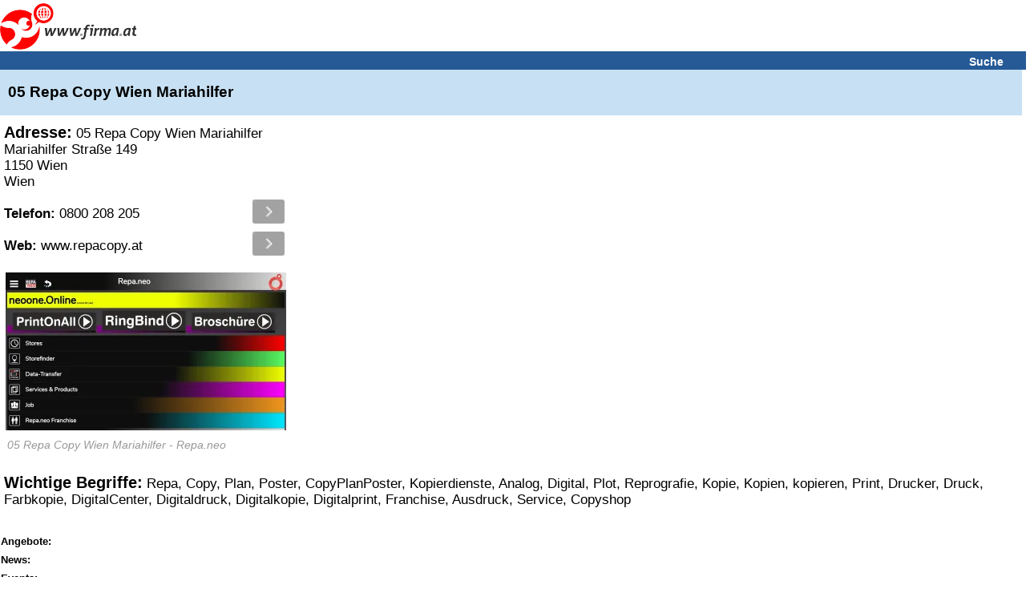

--- FILE ---
content_type: text/html; charset=UTF-8
request_url: https://www.firma.at/www.repacopy.at_Wien-05-Repa-Copy-Wien-Mariahilfer-Repa-Copy-Plan-Poster-CopyPlanPoster-Kopierdienste-Analog-Digital-Plot-Reprografie-Kopie-Kopien-kopieren-Print-Drucker-Druck-Farbkopie-DigitalCenter-Digitaldruck-Digitalkopie-Digitalprint-Franchise-Ausdruck-Service-_f76e4f62273329c2e131d86c8ee47deb
body_size: 18629
content:
<!DOCTYPE html>
<html lang="de">
<head>
<!-- mobile v2.6-beta-20220812 -->
<title>&#5125; 05 Repa Copy Wien Mariahilfer in Fünfhaus</title>
<link rel="shortcut icon" href="https://static03-cdn.firma.at/icons/firma_favicon.ico" type="image/x-icon"><link rel="icon" sizes="32x32" href="https://static03-cdn.firma.at/icons/firma_favicon-32x32.png" type="image/png"><link rel="icon" sizes="16x16" href="https://static03-cdn.firma.at/icons/firma_favicon-16x16.png" type="image/png"><link rel="apple-touch-icon" sizes="180x180" href="https://static03-cdn.firma.at/icons/firma_apple-touch-icon.png"><link rel="mask-icon" href="https://static03-cdn.firma.at/icons/safari-pinned-tab.svg" color="#5bbad5"><meta name="msapplication-TileColor" content="#da532c"><meta name="theme-color" content="#ffffff"><link rel="image_src" href="https://static01-cdn.firma.at/images/webp/firma_166.webp"><link rel="preload" as="image" href="https://static01-cdn.firma.at/images/webp/firma_166.webp" ><link rel="preload" as="image" href="/pictures/firma_icons.webp" ><meta name="keywords" CONTENT="05, Repa, Copy, Wien, Mariahilfer, Fuenfhaus, Repa, Copy, Plan, Poster, CopyPlanPoster">
<meta name="description" CONTENT="05 Repa Copy Wien Mariahilfer llll&#10148; Bewertungen, Angebote, &Ouml;ffnungszeiten, Adresse...">
<meta http-equiv="content-type" content="text/html; charset=UTF-8">
<meta name="viewport" content="width=device-width, user-scalable=yes, initial-scale=1.0, maximum-scale=5.0, minimum-scale=1.0">
<meta name="format-detection" content="telephone=no">
<meta name="apple-mobile-web-app-capable" content="yes">
<meta name="apple-mobile-web-app-status-bar-style" content="black-translucent">
<meta name="language" content="de">
<meta name="content-language" content="de">
<meta name="country" content="AT">
<link rel="canonical" href="https://www.firma.at/www.repacopy.[base64]" >
<style>
<!--
body{background-color:#fff;font-family:sans-serif;margin:0;padding:0;text-align:left}img{border:0}input[type=text]{border:1px solid #CCC;background-color:#FFF}.searchform input[type=text]{width: 15.7em;height:1.5em;font-size:1.1em;margin-bottom:9px;}.searchform_front input[type=text]{width: 15.7em;height:1.5em;font-size:1.1em;margin-bottom:9px;}.headerband2 a:visited{color:#fff}.headerband2 a:link{color:#fff}a:link{color:#005499}a:visited{color:#005499}a:hover{color:#005499}a:active{color:#005499}a{text-decoration:underline}.page{padding:0}.FOOTERBAND{margin-top:0.625em;height:0.938em;background-color:#F3F3F3;padding:0.313em;border-top:1px solid #bfbfbf}.headerband{text-align:center;padding:0.313em 0.313em 0 0;background-color:#fff;font-size:0.875em}.dwnlnk a:link{color:#FF0000}.headerband2{font-weight:bold;font-size:0.875em;background-color:#265a96;color:#fff;padding:0.313em 0 0.125em 0.313em;margin:0 0 0 0;text-align:left}.dwnlnk{background-color:#feffc2;font-weight:bold;padding:0.313em 0 0.125em 0.313em;margin:0 0 0.125em 0}.pop_category{padding:0.125em 0 0.125em 0;font-weight:bold}.specialEvent{font-weight:bold;vertical-align:middle;padding-bottom:0.188em}.searchform_front .content{background-color:#ffffff;padding:0.25em 0 0.125em 0.313em}.searchform .content .subtitle{color: #8c8c97;}.searchform_front .content_blue{background-color:#ffffff;padding:0.25em 0 0.125em 0.313em}.searchform .content{background-color:#ffffff;padding:0.25em 0 0.125em 0.313em;border-top:1px solid #ffffff;font-size: 1.4em;}.searchform .content_blue{background-color:#ffffff;padding:0.25em 0 0.125em 0.313em;border-top:1px solid #ffffff;font-size: 1.4em;}.button{margin-top:0.313em;padding-bottom:0.125em;width:12.5em;color:#fff;background-color:#265a96;height:1.75em;font-size:0.875em;font-weight:bold;background:-webkit-linear-gradient(to top, #265a96, #090944);background:-moz-linear-gradient(to top, #265a96, #440909);background:-ms-linear-gradient(to top, #265a96, #440909);background:-o-linear-gradient(to top, #265a96, #440909);background:linear-gradient(to top, #265a96, #090944);-webkit-border-radius:0.5em;-moz-border-radius:0.5em;border-radius:0.5em}.option{margin-top:0.313em}.pop_category{padding:0.125em 0 0.125em 0}.search .header{background-color:#feffc2;color:#005499;padding:0.313em 0 0.125em 0.313em;margin:0 0 0.125em 0}.search .header_blue{background-color:#e2f5ff;color:#005499;padding:0.313em 0 0.125em 0.313em;margin:0 0 0.125em 0}#SEARCH,#SEARCHB{margin-top:1.25em}#NEUEFIRMEN{padding-top:1.25em}p{margin-left:0.313em;color:#000;font-size:0.813em;font-family:sans-serif}#FOOTER1{width:98%;height:1.563em;font-size:0.875em;background-color:#F3F3F3;color:#000;padding-left:5px;padding-top:3px;position:relative;text-align:left;top:5px}#FOOTER2{width:98%;height:1.563em;font-size:1em;background-color:#fff;color:#000;padding-left:5px;padding-top:3px;position:relative;top:5px;border:1px solid #e2f5ff;text-align:left}#FOOTER1 a,#FOOTER2 a{color:#000;text-decoration:underline}#IMPRESSUM{padding:5px;width:98%;font-size:0.875em}.contentbold{font-weight:bold}.contentbold,.contentnormal{font-size:1em}.B{font-weight:bold}div{text-align:left}#FOOTER a{font-size:0.875em}table{width:100%;border:0}#FLOGO{float:left}#FHT{text-align:left;margin-left:2px}.hb2Suche{padding-right:10px;text-align:right;font-size:1.0em;width:100%;}.hb2Suche a{text-decoration:none;padding-right:28px;}.TRLEER{height:0.938em}#DOMAIN-LNAME{font-family:sans-serif;font-style:italic;font-size:15px;font-weight:bold}#BR::after{content: "\a";white-space: pre;}h1.B,h2.B{display:inline;}h2.B{font-size: 1em;}.srq p{display:inline;}

-->
</style><script type="application/ld+json">
{
 "@context": "http://schema.org",
 "@type": "WebSite",
 "name": "Firmenverzeichnis Österreich - finden und gefunden werden",
 "url": "https://www.firma.at/",
 "potentialAction": {
 	"@type": "SearchAction",
 	"target": "https://www.firma.at/search/?q={search_term_string}",
 	"query-input": "required name=search_term_string"
 }
}
</script><style>
<!--
/*! jQuery UI - v1.11.4 - 2015-07-30
* http://jqueryui.com
* Includes: core.css, draggable.css, resizable.css, selectable.css, sortable.css, accordion.css, autocomplete.css, button.css, datepicker.css, dialog.css, menu.css, progressbar.css, selectmenu.css, slider.css, spinner.css, tabs.css, tooltip.css, theme.css
* To view and modify this theme, visit http://jqueryui.com/themeroller/?ffDefault=Trebuchet%20MS%2CTahoma%2CVerdana%2CArial%2Csans-serif&fwDefault=bold&fsDefault=1.1em&cornerRadius=4px&bgColorHeader=f6a828&bgTextureHeader=gloss_wave&bgImgOpacityHeader=35&borderColorHeader=e78f08&fcHeader=ffffff&iconColorHeader=ffffff&bgColorContent=eeeeee&bgTextureContent=highlight_soft&bgImgOpacityContent=100&borderColorContent=dddddd&fcContent=333333&iconColorContent=222222&bgColorDefault=f6f6f6&bgTextureDefault=glass&bgImgOpacityDefault=100&borderColorDefault=cccccc&fcDefault=1c94c4&iconColorDefault=ef8c08&bgColorHover=fdf5ce&bgTextureHover=glass&bgImgOpacityHover=100&borderColorHover=fbcb09&fcHover=c77405&iconColorHover=ef8c08&bgColorActive=ffffff&bgTextureActive=glass&bgImgOpacityActive=65&borderColorActive=fbd850&fcActive=eb8f00&iconColorActive=ef8c08&bgColorHighlight=ffe45c&bgTextureHighlight=highlight_soft&bgImgOpacityHighlight=75&borderColorHighlight=fed22f&fcHighlight=363636&iconColorHighlight=228ef1&bgColorError=b81900&bgTextureError=diagonals_thick&bgImgOpacityError=18&borderColorError=cd0a0a&fcError=ffffff&iconColorError=ffd27a&bgColorOverlay=666666&bgTextureOverlay=diagonals_thick&bgImgOpacityOverlay=20&opacityOverlay=50&bgColorShadow=000000&bgTextureShadow=flat&bgImgOpacityShadow=10&opacityShadow=20&thicknessShadow=5px&offsetTopShadow=-5px&offsetLeftShadow=-5px&cornerRadiusShadow=5px
* Copyright 2015 jQuery Foundation and other contributors; Licensed MIT */

.ui-helper-hidden{display:none}.ui-helper-hidden-accessible{border:0;clip:rect(0 0 0 0);height:1px;margin:-1px;overflow:hidden;padding:0;position:absolute;width:1px}.ui-helper-reset{margin:0;padding:0;border:0;outline:0;line-height:1.3;text-decoration:none;font-size:100%;list-style:none}.ui-helper-clearfix:before,.ui-helper-clearfix:after{content:"";display:table;border-collapse:collapse}.ui-helper-clearfix:after{clear:both}.ui-helper-clearfix{min-height:0}.ui-helper-zfix{width:100%;height:100%;top:0;left:0;position:absolute;opacity:0;filter:Alpha(Opacity=0)}.ui-front{z-index:100}.ui-state-disabled{cursor:default!important}.ui-icon{display:block;text-indent:-99999px;overflow:hidden;background-repeat:no-repeat}.ui-widget-overlay{position:fixed;top:0;left:0;width:100%;height:100%}.ui-draggable-handle{-ms-touch-action:none;touch-action:none}.ui-resizable{position:relative}.ui-resizable-handle{position:absolute;font-size:0.1px;display:block;-ms-touch-action:none;touch-action:none}.ui-resizable-disabled .ui-resizable-handle,.ui-resizable-autohide .ui-resizable-handle{display:none}.ui-resizable-n{cursor:n-resize;height:7px;width:100%;top:-5px;left:0}.ui-resizable-s{cursor:s-resize;height:7px;width:100%;bottom:-5px;left:0}.ui-resizable-e{cursor:e-resize;width:7px;right:-5px;top:0;height:100%}.ui-resizable-w{cursor:w-resize;width:7px;left:-5px;top:0;height:100%}.ui-resizable-se{cursor:se-resize;width:12px;height:12px;right:1px;bottom:1px}.ui-resizable-sw{cursor:sw-resize;width:9px;height:9px;left:-5px;bottom:-5px}.ui-resizable-nw{cursor:nw-resize;width:9px;height:9px;left:-5px;top:-5px}.ui-resizable-ne{cursor:ne-resize;width:9px;height:9px;right:-5px;top:-5px}.ui-selectable{-ms-touch-action:none;touch-action:none}.ui-selectable-helper{position:absolute;z-index:100;border:1px dotted black}.ui-sortable-handle{-ms-touch-action:none;touch-action:none}.ui-accordion .ui-accordion-header{display:block;cursor:pointer;position:relative;margin:2px 0 0 0;padding:.5em .5em .5em .7em;min-height:0;font-size:100%}.ui-accordion .ui-accordion-icons{padding-left:2.2em}.ui-accordion .ui-accordion-icons .ui-accordion-icons{padding-left:2.2em}.ui-accordion .ui-accordion-header .ui-accordion-header-icon{position:absolute;left:.5em;top:50%;margin-top:-8px}.ui-accordion .ui-accordion-content{padding:1em 2.2em;border-top:0;overflow:auto}.ui-autocomplete{position:absolute;top:0;left:0;cursor:default}.ui-button{display:inline-block;position:relative;padding:0;line-height:normal;margin-right:.1em;cursor:pointer;vertical-align:middle;text-align:center;overflow:visible}.ui-button,.ui-button:link,.ui-button:visited,.ui-button:hover,.ui-button:active{text-decoration:none}.ui-button-icon-only{width:2.2em}button.ui-button-icon-only{width:2.4em}.ui-button-icons-only{width:3.4em}button.ui-button-icons-only{width:3.7em}.ui-button .ui-button-text{display:block;line-height:normal}.ui-button-text-only .ui-button-text{padding:.4em 1em}.ui-button-icon-only .ui-button-text,.ui-button-icons-only .ui-button-text{padding:.4em;text-indent:-9999999px}.ui-button-text-icon-primary .ui-button-text,.ui-button-text-icons .ui-button-text{padding:.4em 1em .4em 2.1em}.ui-button-text-icon-secondary .ui-button-text,.ui-button-text-icons .ui-button-text{padding:.4em 2.1em .4em 1em}.ui-button-text-icons .ui-button-text{padding-left:2.1em;padding-right:2.1em}input.ui-button{padding:.4em 1em}.ui-button-icon-only .ui-icon,.ui-button-text-icon-primary .ui-icon,.ui-button-text-icon-secondary .ui-icon,.ui-button-text-icons .ui-icon,.ui-button-icons-only .ui-icon{position:absolute;top:50%;margin-top:-8px}.ui-button-icon-only .ui-icon{left:50%;margin-left:-8px}.ui-button-text-icon-primary .ui-button-icon-primary,.ui-button-text-icons .ui-button-icon-primary,.ui-button-icons-only .ui-button-icon-primary{left:.5em}.ui-button-text-icon-secondary .ui-button-icon-secondary,.ui-button-text-icons .ui-button-icon-secondary,.ui-button-icons-only .ui-button-icon-secondary{right:.5em}.ui-buttonset{margin-right:7px}.ui-buttonset .ui-button{margin-left:0;margin-right:-.3em}input.ui-button::-moz-focus-inner,button.ui-button::-moz-focus-inner{border:0;padding:0}.ui-datepicker{width:17em;padding:.2em .2em 0;display:none}.ui-datepicker .ui-datepicker-header{position:relative;padding:.2em 0}.ui-datepicker .ui-datepicker-prev,.ui-datepicker .ui-datepicker-next{position:absolute;top:2px;width:1.8em;height:1.8em}.ui-datepicker .ui-datepicker-prev-hover,.ui-datepicker .ui-datepicker-next-hover{top:1px}.ui-datepicker .ui-datepicker-prev{left:2px}.ui-datepicker .ui-datepicker-next{right:2px}.ui-datepicker .ui-datepicker-prev-hover{left:1px}.ui-datepicker .ui-datepicker-next-hover{right:1px}.ui-datepicker .ui-datepicker-prev span,.ui-datepicker .ui-datepicker-next span{display:block;position:absolute;left:50%;margin-left:-8px;top:50%;margin-top:-8px}.ui-datepicker .ui-datepicker-title{margin:0 2.3em;line-height:1.8em;text-align:center}.ui-datepicker .ui-datepicker-title select{font-size:1em;margin:1px 0}.ui-datepicker select.ui-datepicker-month,.ui-datepicker select.ui-datepicker-year{width:45%}.ui-datepicker table{width:100%;font-size:.9em;border-collapse:collapse;margin:0 0 .4em}.ui-datepicker th{padding:.7em .3em;text-align:center;font-weight:bold;border:0}.ui-datepicker td{border:0;padding:1px}.ui-datepicker td span,.ui-datepicker td a{display:block;padding:.2em;text-align:right;text-decoration:none}.ui-datepicker .ui-datepicker-buttonpane{background-image:none;margin:.7em 0 0 0;padding:0 .2em;border-left:0;border-right:0;border-bottom:0}.ui-datepicker .ui-datepicker-buttonpane button{float:right;margin:.5em .2em .4em;cursor:pointer;padding:.2em .6em .3em .6em;width:auto;overflow:visible}.ui-datepicker .ui-datepicker-buttonpane button.ui-datepicker-current{float:left}.ui-datepicker.ui-datepicker-multi{width:auto}.ui-datepicker-multi .ui-datepicker-group{float:left}.ui-datepicker-multi .ui-datepicker-group table{width:95%;margin:0 auto .4em}.ui-datepicker-multi-2 .ui-datepicker-group{width:50%}.ui-datepicker-multi-3 .ui-datepicker-group{width:33.3%}.ui-datepicker-multi-4 .ui-datepicker-group{width:25%}.ui-datepicker-multi .ui-datepicker-group-last .ui-datepicker-header,.ui-datepicker-multi .ui-datepicker-group-middle .ui-datepicker-header{border-left-width:0}.ui-datepicker-multi .ui-datepicker-buttonpane{clear:left}.ui-datepicker-row-break{clear:both;width:100%;font-size:0}.ui-datepicker-rtl{direction:rtl}.ui-datepicker-rtl .ui-datepicker-prev{right:2px;left:auto}.ui-datepicker-rtl .ui-datepicker-next{left:2px;right:auto}.ui-datepicker-rtl .ui-datepicker-prev:hover{right:1px;left:auto}.ui-datepicker-rtl .ui-datepicker-next:hover{left:1px;right:auto}.ui-datepicker-rtl .ui-datepicker-buttonpane{clear:right}.ui-datepicker-rtl .ui-datepicker-buttonpane button{float:left}.ui-datepicker-rtl .ui-datepicker-buttonpane button.ui-datepicker-current,.ui-datepicker-rtl .ui-datepicker-group{float:right}.ui-datepicker-rtl .ui-datepicker-group-last .ui-datepicker-header,.ui-datepicker-rtl .ui-datepicker-group-middle .ui-datepicker-header{border-right-width:0;border-left-width:1px}.ui-dialog{overflow:hidden;position:absolute;top:0;left:0;padding:.2em;outline:0}.ui-dialog .ui-dialog-titlebar{padding:.4em 1em;position:relative}.ui-dialog .ui-dialog-title{float:left;margin:.1em 0;white-space:nowrap;width:90%;overflow:hidden;text-overflow:ellipsis}.ui-dialog .ui-dialog-titlebar-close{position:absolute;right:.3em;top:50%;width:20px;margin:-10px 0 0 0;padding:1px;height:20px}.ui-dialog .ui-dialog-content{position:relative;border:0;padding:.5em 1em;background:none;overflow:auto}.ui-dialog .ui-dialog-buttonpane{text-align:left;border-width:1px 0 0 0;background-image:none;margin-top:.5em;padding:.3em 1em .5em .4em}.ui-dialog .ui-dialog-buttonpane .ui-dialog-buttonset{float:right}.ui-dialog .ui-dialog-buttonpane button{margin:.5em .4em .5em 0;cursor:pointer}.ui-dialog .ui-resizable-se{width:12px;height:12px;right:-5px;bottom:-5px;background-position:16px 16px}.ui-draggable .ui-dialog-titlebar{cursor:move}.ui-menu{list-style:none;padding:0;margin:0;display:block;outline:none}.ui-menu .ui-menu{position:absolute}.ui-menu .ui-menu-item{position:relative;margin:0;padding:3px 1em 3px .4em;cursor:pointer;min-height:0;list-style-image:url("[data-uri]")}.ui-menu .ui-menu-divider{margin:5px 0;height:0;font-size:0;line-height:0;border-width:1px 0 0 0}.ui-menu .ui-state-focus,.ui-menu .ui-state-active{margin:-1px}.ui-menu-icons{position:relative}.ui-menu-icons .ui-menu-item{padding-left:2em}.ui-menu .ui-icon{position:absolute;top:0;bottom:0;left:.2em;margin:auto 0}.ui-menu .ui-menu-icon{left:auto;right:0}.ui-progressbar{height:2em;text-align:left;overflow:hidden}.ui-progressbar .ui-progressbar-value{margin:-1px;height:100%}.ui-progressbar .ui-progressbar-overlay{background:url("[data-uri]");height:100%;filter:alpha(opacity=25);opacity:0.25}.ui-progressbar-indeterminate .ui-progressbar-value{background-image:none}.ui-selectmenu-menu{padding:0;margin:0;position:absolute;top:0;left:0;display:none}.ui-selectmenu-menu .ui-menu{overflow:auto;overflow-x:hidden;padding-bottom:1px}.ui-selectmenu-menu .ui-menu .ui-selectmenu-optgroup{font-size:1em;font-weight:bold;line-height:1.5;padding:2px 0.4em;margin:0.5em 0 0 0;height:auto;border:0}.ui-selectmenu-open{display:block}.ui-selectmenu-button{display:inline-block;overflow:hidden;position:relative;text-decoration:none;cursor:pointer}.ui-selectmenu-button span.ui-icon{right:0.5em;left:auto;margin-top:-8px;position:absolute;top:50%}.ui-selectmenu-button span.ui-selectmenu-text{text-align:left;padding:0.4em 2.1em 0.4em 1em;display:block;line-height:1.4;overflow:hidden;text-overflow:ellipsis;white-space:nowrap}.ui-slider{position:relative;text-align:left}.ui-slider .ui-slider-handle{position:absolute;z-index:2;width:1.2em;height:1.2em;cursor:default;-ms-touch-action:none;touch-action:none}.ui-slider .ui-slider-range{position:absolute;z-index:1;font-size:.7em;display:block;border:0;background-position:0 0}.ui-slider.ui-state-disabled .ui-slider-handle,.ui-slider.ui-state-disabled .ui-slider-range{filter:inherit}.ui-slider-horizontal{height:.8em}.ui-slider-horizontal .ui-slider-handle{top:-.3em;margin-left:-.6em}.ui-slider-horizontal .ui-slider-range{top:0;height:100%}.ui-slider-horizontal .ui-slider-range-min{left:0}.ui-slider-horizontal .ui-slider-range-max{right:0}.ui-slider-vertical{width:.8em;height:100px}.ui-slider-vertical .ui-slider-handle{left:-.3em;margin-left:0;margin-bottom:-.6em}.ui-slider-vertical .ui-slider-range{left:0;width:100%}.ui-slider-vertical .ui-slider-range-min{bottom:0}.ui-slider-vertical .ui-slider-range-max{top:0}.ui-spinner{position:relative;display:inline-block;overflow:hidden;padding:0;vertical-align:middle}.ui-spinner-input{border:none;background:none;color:inherit;padding:0;margin:.2em 0;vertical-align:middle;margin-left:.4em;margin-right:22px}.ui-spinner-button{width:16px;height:50%;font-size:.5em;padding:0;margin:0;text-align:center;position:absolute;cursor:default;display:block;overflow:hidden;right:0}.ui-spinner a.ui-spinner-button{border-top:none;border-bottom:none;border-right:none}.ui-spinner .ui-icon{position:absolute;margin-top:-8px;top:50%;left:0}.ui-spinner-up{top:0}.ui-spinner-down{bottom:0}.ui-spinner .ui-icon-triangle-1-s{background-position:-65px -16px}.ui-tabs{position:relative;padding:.2em}.ui-tabs .ui-tabs-nav{margin:0;padding:.2em .2em 0}.ui-tabs .ui-tabs-nav li{list-style:none;float:left;position:relative;top:0;margin:1px .2em 0 0;border-bottom-width:0;padding:0;white-space:nowrap}.ui-tabs .ui-tabs-nav .ui-tabs-anchor{float:left;padding:.5em 1em;text-decoration:none}.ui-tabs .ui-tabs-nav li.ui-tabs-active{margin-bottom:-1px;padding-bottom:1px}.ui-tabs .ui-tabs-nav li.ui-tabs-active .ui-tabs-anchor,.ui-tabs .ui-tabs-nav li.ui-state-disabled .ui-tabs-anchor,.ui-tabs .ui-tabs-nav li.ui-tabs-loading .ui-tabs-anchor{cursor:text}.ui-tabs-collapsible .ui-tabs-nav li.ui-tabs-active .ui-tabs-anchor{cursor:pointer}.ui-tabs .ui-tabs-panel{display:block;border-width:0;padding:1em 1.4em;background:none}.ui-tooltip{padding:8px;position:absolute;z-index:9999;max-width:300px;-webkit-box-shadow:0 0 5px #aaa;box-shadow:0 0 5px #aaa}body .ui-tooltip{border-width:2px}.ui-widget{font-family:Trebuchet MS,Tahoma,Verdana,Arial,sans-serif;font-size:1.1em}.ui-widget .ui-widget{font-size:1em}.ui-widget input,.ui-widget select,.ui-widget textarea,.ui-widget button{font-family:Trebuchet MS,Tahoma,Verdana,Arial,sans-serif;font-size:1em}.ui-widget-content{border:1px solid #ddd;background:#eee url("https://static03-cdn.firma.at/js/ui/themes/ui-lightness/images/ui-bg_highlight-soft_100_eeeeee_1x100.png") 50% top repeat-x;color:#333}.ui-widget-content a{color:#333}.ui-widget-header{border:1px solid #e78f08;background:#f6a828 url("https://static03-cdn.firma.at/js/ui/themes/ui-lightness/images/ui-bg_gloss-wave_35_f6a828_500x100.png") 50% 50% repeat-x;color:#fff;font-weight:bold}.ui-widget-header a{color:#fff}.ui-state-default,.ui-widget-content .ui-state-default,.ui-widget-header .ui-state-default{border:1px solid #ccc;background:#f6f6f6 url("https://static03-cdn.firma.at/js/ui/themes/ui-lightness/images/ui-bg_glass_100_f6f6f6_1x400.png") 50% 50% repeat-x;font-weight:bold;color:#1c94c4}.ui-state-default a,.ui-state-default a:link,.ui-state-default a:visited{color:#1c94c4;text-decoration:none}.ui-state-hover,.ui-widget-content .ui-state-hover,.ui-widget-header .ui-state-hover,.ui-state-focus,.ui-widget-content .ui-state-focus,.ui-widget-header .ui-state-focus{border:1px solid #fbcb09;background:#fdf5ce url("https://static03-cdn.firma.at/js/ui/themes/ui-lightness/images/ui-bg_glass_100_fdf5ce_1x400.png") 50% 50% repeat-x;font-weight:bold;color:#c77405}.ui-state-hover a,.ui-state-hover a:hover,.ui-state-hover a:link,.ui-state-hover a:visited,.ui-state-focus a,.ui-state-focus a:hover,.ui-state-focus a:link,.ui-state-focus a:visited{color:#c77405;text-decoration:none}.ui-state-active,.ui-widget-content .ui-state-active,.ui-widget-header .ui-state-active{border:1px solid #fbd850;background:#fff url("https://static03-cdn.firma.at/js/ui/themes/ui-lightness/images/ui-bg_glass_65_ffffff_1x400.png") 50% 50% repeat-x;font-weight:bold;color:#eb8f00}.ui-state-active a,.ui-state-active a:link,.ui-state-active a:visited{color:#eb8f00;text-decoration:none}.ui-state-highlight,.ui-widget-content .ui-state-highlight,.ui-widget-header .ui-state-highlight{border:1px solid #fed22f;background:#ffe45c url("https://static03-cdn.firma.at/js/ui/themes/ui-lightness/images/ui-bg_highlight-soft_75_ffe45c_1x100.png") 50% top repeat-x;color:#363636}.ui-state-highlight a,.ui-widget-content .ui-state-highlight a,.ui-widget-header .ui-state-highlight a{color:#363636}.ui-state-error,.ui-widget-content .ui-state-error,.ui-widget-header .ui-state-error{border:1px solid #cd0a0a;background:#b81900 url("https://static03-cdn.firma.at/js/ui/themes/ui-lightness/images/ui-bg_diagonals-thick_18_b81900_40x40.png") 50% 50% repeat;color:#fff}.ui-state-error a,.ui-widget-content .ui-state-error a,.ui-widget-header .ui-state-error a{color:#fff}.ui-state-error-text,.ui-widget-content .ui-state-error-text,.ui-widget-header .ui-state-error-text{color:#fff}.ui-priority-primary,.ui-widget-content .ui-priority-primary,.ui-widget-header .ui-priority-primary{font-weight:bold}.ui-priority-secondary,.ui-widget-content .ui-priority-secondary,.ui-widget-header .ui-priority-secondary{opacity:.7;filter:Alpha(Opacity=70);font-weight:normal}.ui-state-disabled,.ui-widget-content .ui-state-disabled,.ui-widget-header .ui-state-disabled{opacity:.35;filter:Alpha(Opacity=35);background-image:none}.ui-state-disabled .ui-icon{filter:Alpha(Opacity=35)}.ui-icon{width:16px;height:16px}.ui-icon,.ui-widget-content .ui-icon{background-image:url("https://static03-cdn.firma.at/js/ui/themes/ui-lightness/images/ui-icons_222222_256x240.png")}.ui-widget-header .ui-icon{background-image:url("https://static03-cdn.firma.at/js/ui/themes/ui-lightness/images/ui-icons_ffffff_256x240.png")}.ui-state-default .ui-icon{background-image:url("https://static03-cdn.firma.at/js/ui/themes/ui-lightness/images/ui-icons_ef8c08_256x240.png")}.ui-state-hover .ui-icon,.ui-state-focus .ui-icon{background-image:url("https://static03-cdn.firma.at/js/ui/themes/ui-lightness/images/ui-icons_ef8c08_256x240.png")}.ui-state-active .ui-icon{background-image:url("https://static03-cdn.firma.at/js/ui/themes/ui-lightness/images/ui-icons_ef8c08_256x240.png")}.ui-state-highlight .ui-icon{background-image:url("https://static03-cdn.firma.at/js/ui/themes/ui-lightness/images/ui-icons_228ef1_256x240.png")}.ui-state-error .ui-icon,.ui-state-error-text .ui-icon{background-image:url("https://static03-cdn.firma.at/js/ui/themes/ui-lightness/images/ui-icons_ffd27a_256x240.png")}.ui-icon-blank{background-position:16px 16px}.ui-icon-carat-1-n{background-position:0 0}.ui-icon-carat-1-ne{background-position:-16px 0}.ui-icon-carat-1-e{background-position:-32px 0}.ui-icon-carat-1-se{background-position:-48px 0}.ui-icon-carat-1-s{background-position:-64px 0}.ui-icon-carat-1-sw{background-position:-80px 0}.ui-icon-carat-1-w{background-position:-96px 0}.ui-icon-carat-1-nw{background-position:-112px 0}.ui-icon-carat-2-n-s{background-position:-128px 0}.ui-icon-carat-2-e-w{background-position:-144px 0}.ui-icon-triangle-1-n{background-position:0 -16px}.ui-icon-triangle-1-ne{background-position:-16px -16px}.ui-icon-triangle-1-e{background-position:-32px -16px}.ui-icon-triangle-1-se{background-position:-48px -16px}.ui-icon-triangle-1-s{background-position:-64px -16px}.ui-icon-triangle-1-sw{background-position:-80px -16px}.ui-icon-triangle-1-w{background-position:-96px -16px}.ui-icon-triangle-1-nw{background-position:-112px -16px}.ui-icon-triangle-2-n-s{background-position:-128px -16px}.ui-icon-triangle-2-e-w{background-position:-144px -16px}.ui-icon-arrow-1-n{background-position:0 -32px}.ui-icon-arrow-1-ne{background-position:-16px -32px}.ui-icon-arrow-1-e{background-position:-32px -32px}.ui-icon-arrow-1-se{background-position:-48px -32px}.ui-icon-arrow-1-s{background-position:-64px -32px}.ui-icon-arrow-1-sw{background-position:-80px -32px}.ui-icon-arrow-1-w{background-position:-96px -32px}.ui-icon-arrow-1-nw{background-position:-112px -32px}.ui-icon-arrow-2-n-s{background-position:-128px -32px}.ui-icon-arrow-2-ne-sw{background-position:-144px -32px}.ui-icon-arrow-2-e-w{background-position:-160px -32px}.ui-icon-arrow-2-se-nw{background-position:-176px -32px}.ui-icon-arrowstop-1-n{background-position:-192px -32px}.ui-icon-arrowstop-1-e{background-position:-208px -32px}.ui-icon-arrowstop-1-s{background-position:-224px -32px}.ui-icon-arrowstop-1-w{background-position:-240px -32px}.ui-icon-arrowthick-1-n{background-position:0 -48px}.ui-icon-arrowthick-1-ne{background-position:-16px -48px}.ui-icon-arrowthick-1-e{background-position:-32px -48px}.ui-icon-arrowthick-1-se{background-position:-48px -48px}.ui-icon-arrowthick-1-s{background-position:-64px -48px}.ui-icon-arrowthick-1-sw{background-position:-80px -48px}.ui-icon-arrowthick-1-w{background-position:-96px -48px}.ui-icon-arrowthick-1-nw{background-position:-112px -48px}.ui-icon-arrowthick-2-n-s{background-position:-128px -48px}.ui-icon-arrowthick-2-ne-sw{background-position:-144px -48px}.ui-icon-arrowthick-2-e-w{background-position:-160px -48px}.ui-icon-arrowthick-2-se-nw{background-position:-176px -48px}.ui-icon-arrowthickstop-1-n{background-position:-192px -48px}.ui-icon-arrowthickstop-1-e{background-position:-208px -48px}.ui-icon-arrowthickstop-1-s{background-position:-224px -48px}.ui-icon-arrowthickstop-1-w{background-position:-240px -48px}.ui-icon-arrowreturnthick-1-w{background-position:0 -64px}.ui-icon-arrowreturnthick-1-n{background-position:-16px -64px}.ui-icon-arrowreturnthick-1-e{background-position:-32px -64px}.ui-icon-arrowreturnthick-1-s{background-position:-48px -64px}.ui-icon-arrowreturn-1-w{background-position:-64px -64px}.ui-icon-arrowreturn-1-n{background-position:-80px -64px}.ui-icon-arrowreturn-1-e{background-position:-96px -64px}.ui-icon-arrowreturn-1-s{background-position:-112px -64px}.ui-icon-arrowrefresh-1-w{background-position:-128px -64px}.ui-icon-arrowrefresh-1-n{background-position:-144px -64px}.ui-icon-arrowrefresh-1-e{background-position:-160px -64px}.ui-icon-arrowrefresh-1-s{background-position:-176px -64px}.ui-icon-arrow-4{background-position:0 -80px}.ui-icon-arrow-4-diag{background-position:-16px -80px}.ui-icon-extlink{background-position:-32px -80px}.ui-icon-newwin{background-position:-48px -80px}.ui-icon-refresh{background-position:-64px -80px}.ui-icon-shuffle{background-position:-80px -80px}.ui-icon-transfer-e-w{background-position:-96px -80px}.ui-icon-transferthick-e-w{background-position:-112px -80px}.ui-icon-folder-collapsed{background-position:0 -96px}.ui-icon-folder-open{background-position:-16px -96px}.ui-icon-document{background-position:-32px -96px}.ui-icon-document-b{background-position:-48px -96px}.ui-icon-note{background-position:-64px -96px}.ui-icon-mail-closed{background-position:-80px -96px}.ui-icon-mail-open{background-position:-96px -96px}.ui-icon-suitcase{background-position:-112px -96px}.ui-icon-comment{background-position:-128px -96px}.ui-icon-person{background-position:-144px -96px}.ui-icon-print{background-position:-160px -96px}.ui-icon-trash{background-position:-176px -96px}.ui-icon-locked{background-position:-192px -96px}.ui-icon-unlocked{background-position:-208px -96px}.ui-icon-bookmark{background-position:-224px -96px}.ui-icon-tag{background-position:-240px -96px}.ui-icon-home{background-position:0 -112px}.ui-icon-flag{background-position:-16px -112px}.ui-icon-calendar{background-position:-32px -112px}.ui-icon-cart{background-position:-48px -112px}.ui-icon-pencil{background-position:-64px -112px}.ui-icon-clock{background-position:-80px -112px}.ui-icon-disk{background-position:-96px -112px}.ui-icon-calculator{background-position:-112px -112px}.ui-icon-zoomin{background-position:-128px -112px}.ui-icon-zoomout{background-position:-144px -112px}.ui-icon-search{background-position:-160px -112px}.ui-icon-wrench{background-position:-176px -112px}.ui-icon-gear{background-position:-192px -112px}.ui-icon-heart{background-position:-208px -112px}.ui-icon-star{background-position:-224px -112px}.ui-icon-link{background-position:-240px -112px}.ui-icon-cancel{background-position:0 -128px}.ui-icon-plus{background-position:-16px -128px}.ui-icon-plusthick{background-position:-32px -128px}.ui-icon-minus{background-position:-48px -128px}.ui-icon-minusthick{background-position:-64px -128px}.ui-icon-close{background-position:-80px -128px}.ui-icon-closethick{background-position:-96px -128px}.ui-icon-key{background-position:-112px -128px}.ui-icon-lightbulb{background-position:-128px -128px}.ui-icon-scissors{background-position:-144px -128px}.ui-icon-clipboard{background-position:-160px -128px}.ui-icon-copy{background-position:-176px -128px}.ui-icon-contact{background-position:-192px -128px}.ui-icon-image{background-position:-208px -128px}.ui-icon-video{background-position:-224px -128px}.ui-icon-script{background-position:-240px -128px}.ui-icon-alert{background-position:0 -144px}.ui-icon-info{background-position:-16px -144px}.ui-icon-notice{background-position:-32px -144px}.ui-icon-help{background-position:-48px -144px}.ui-icon-check{background-position:-64px -144px}.ui-icon-bullet{background-position:-80px -144px}.ui-icon-radio-on{background-position:-96px -144px}.ui-icon-radio-off{background-position:-112px -144px}.ui-icon-pin-w{background-position:-128px -144px}.ui-icon-pin-s{background-position:-144px -144px}.ui-icon-play{background-position:0 -160px}.ui-icon-pause{background-position:-16px -160px}.ui-icon-seek-next{background-position:-32px -160px}.ui-icon-seek-prev{background-position:-48px -160px}.ui-icon-seek-end{background-position:-64px -160px}.ui-icon-seek-start{background-position:-80px -160px}.ui-icon-seek-first{background-position:-80px -160px}.ui-icon-stop{background-position:-96px -160px}.ui-icon-eject{background-position:-112px -160px}.ui-icon-volume-off{background-position:-128px -160px}.ui-icon-volume-on{background-position:-144px -160px}.ui-icon-power{background-position:0 -176px}.ui-icon-signal-diag{background-position:-16px -176px}.ui-icon-signal{background-position:-32px -176px}.ui-icon-battery-0{background-position:-48px -176px}.ui-icon-battery-1{background-position:-64px -176px}.ui-icon-battery-2{background-position:-80px -176px}.ui-icon-battery-3{background-position:-96px -176px}.ui-icon-circle-plus{background-position:0 -192px}.ui-icon-circle-minus{background-position:-16px -192px}.ui-icon-circle-close{background-position:-32px -192px}.ui-icon-circle-triangle-e{background-position:-48px -192px}.ui-icon-circle-triangle-s{background-position:-64px -192px}.ui-icon-circle-triangle-w{background-position:-80px -192px}.ui-icon-circle-triangle-n{background-position:-96px -192px}.ui-icon-circle-arrow-e{background-position:-112px -192px}.ui-icon-circle-arrow-s{background-position:-128px -192px}.ui-icon-circle-arrow-w{background-position:-144px -192px}.ui-icon-circle-arrow-n{background-position:-160px -192px}.ui-icon-circle-zoomin{background-position:-176px -192px}.ui-icon-circle-zoomout{background-position:-192px -192px}.ui-icon-circle-check{background-position:-208px -192px}.ui-icon-circlesmall-plus{background-position:0 -208px}.ui-icon-circlesmall-minus{background-position:-16px -208px}.ui-icon-circlesmall-close{background-position:-32px -208px}.ui-icon-squaresmall-plus{background-position:-48px -208px}.ui-icon-squaresmall-minus{background-position:-64px -208px}.ui-icon-squaresmall-close{background-position:-80px -208px}.ui-icon-grip-dotted-vertical{background-position:0 -224px}.ui-icon-grip-dotted-horizontal{background-position:-16px -224px}.ui-icon-grip-solid-vertical{background-position:-32px -224px}.ui-icon-grip-solid-horizontal{background-position:-48px -224px}.ui-icon-gripsmall-diagonal-se{background-position:-64px -224px}.ui-icon-grip-diagonal-se{background-position:-80px -224px}.ui-corner-all,.ui-corner-top,.ui-corner-left,.ui-corner-tl{border-top-left-radius:4px}.ui-corner-all,.ui-corner-top,.ui-corner-right,.ui-corner-tr{border-top-right-radius:4px}.ui-corner-all,.ui-corner-bottom,.ui-corner-left,.ui-corner-bl{border-bottom-left-radius:4px}.ui-corner-all,.ui-corner-bottom,.ui-corner-right,.ui-corner-br{border-bottom-right-radius:4px}.ui-widget-overlay{background:#666 url("https://static03-cdn.firma.at/js/ui/themes/ui-lightness/images/ui-bg_diagonals-thick_20_666666_40x40.png") 50% 50% repeat;opacity:.5;filter:Alpha(Opacity=50)}.ui-widget-shadow{margin:-5px 0 0 -5px;padding:5px;background:#000 url("https://static03-cdn.firma.at/js/ui/themes/ui-lightness/images/ui-bg_flat_10_000000_40x100.png") 50% 50% repeat-x;opacity:.2;filter:Alpha(Opacity=20);border-radius:5px}div.rating-cancel,div.star-rating{float:left;width:17px;height:17px;text-indent:-999em;cursor:pointer;display:block;background:transparent;overflow:hidden}div.rating-cancel,div.rating-cancel a{background:url(/review/js/rating/images/delete.gif) no-repeat 0 -16px}div.star-rating,div.star-rating a{background:url(https://static03-cdn.firma.at/review/js/rating/images/star.gif) no-repeat 0 0px}div.rating-cancel a,div.star-rating a{display:block;width:16px;height:100%;background-position:0 0px;border:0}div.star-rating-on a{background-position:0 -16px !important}div.star-rating-hover a{background-position:0 -32px}div.star-rating-readonly a{cursor:default !important}div.star-rating{background:transparent !important;overflow:hidden !important}
 -->
</style><style>
<!--
.review_form{display:none;}#button{padding:.5em 1em;text-decoration:none;}#dialog_review,#show_review{padding: 0.0em;position:relative;background:none;}#dialog_review{width:608px;height:400px;}#show_review{background:none;}#dialog_review .ui-widget-content {margin:0px;}#review_form{width: 608px;}#dialog_review h3,#show_review h3{margin:0;padding:0.4em;text-align:left;}.ui-effects-transfer{border:2px dotted gray;}.ui-widget-header{border:1px solid #265A96;background:#EEEEEE;color:#000000;font-weight:bold;}.ui-widget-content{border:1px solid #dddddd;background:#ffffff;}span.rating-stars{display:inline-block;}#make_review{font-size:1.2em}textarea.jcomment{overflow:auto;resize:none;height:7em;width:37em;}input.jname{overflow:auto;resize:none;height:2.2em;width:33em;}@media only screen and (max-width: 480px){#dialog_review{width:359px !important;}#review_form{width:359px!important;}table.ajaxmodaltb{width:100%;max-width:330px;min-width:320px;display:block;}textarea.jcomment{overflow:auto;resize:none;height:7em;width:21em;}input.jname{overflow:auto;resize:none;height:2.2em;width:21em;}}[class*="list_rating_"] {text-align:left;font-size:0.875em;display:block;}.rating-box{font-size:10pt;background-color:#FDFF80;text-align:right;}
		
  -->
</style><style>
<!--
.review_pagination {background:#EEEEEE;margin:15px 0;}.review_pagination a {font-size:12px !important;cursor:pointer;margin:0 5px;color:#333;text-decoration:none;}.review_pagination a:hover {background-color:#222;color:#fff;}.review_pagination a.jp-previous {margin-right:15px;}.review_pagination a.jp-next {margin-left:15px;}.review_pagination a.jp-current,a.jp-current:hover,a.jp-current:active {color:#FF4242;font-weight:bold;}.review_pagination a.jp-disabled,a.jp-disabled:hover {color:#bbb;} .review_pagination a.jp-current,a.jp-current:hover,.review_pagination a.jp-disabled,a.jp-disabled:hover {cursor:default;background:none;}.review_pagination span {margin: 0 5px;}
  -->
</style><style id="200">
<!--
table{border-collapse:collapse}td{vertical-align:top;text-align:left;font-size:0.875em}td.FNAME{padding-left:10px;padding-top:5px;padding-bottom:5px;font-size:1.2em}td.LEER{border:0;font-size:0.0625em;line-height:0.0625em}td.WERBUNG{border:0;background-color:#fff}.SGN{font-size:1.563em;vertical-align:middle;width:0313em}.FC{padding-left:5px;padding-top:5px;padding-right:5px;font-size:1.2em;width:80%}.TXT{font-size:0.75em}.BR{font-style:italic}#FIRMENNAME,#SEARCHRESULT{background-color:#c7e0f3}.DB_BUTTON{color:#000;text-decoration:none;width:100%;padding:10px 5px 10px;border-left:0px solid #fff;border-top:0px solid #fff;border-bottom:0px solid #777;border-right:0px solid #777;background-color:#fff;font-family:sans-serif;font-size:1.2em;font-weight:normal;}.DB_CAPTION{font-size:1.2em}.DB_BUTTON a{color:#000;text-decoration:none}.DETAIL_ITEM2{width:100%}.DETAIL_ITEM2 a{color:#000;text-decoration:none;display:block;width:98%;padding:10px;border-left:1px solid #fff;border-top:1px solid #fff;border-bottom:1px solid #777;border-right:1px solid #777;background-color:#fff;font-family:sans-serif;font-size:1.2em;font-weight:normal;color:#000}.DETAIL_ITEM3 span{color:#000;text-decoration:none;display:block;width:93%;padding:10px;border-left:1px solid #fff;border-top:1px solid #fff;border-bottom:1px solid #777;border-right:1px solid #777;background-color:#fff;font-family:sans-serif;font-size:0.938em;font-weight:normal;color:#000}.DB_SIGN{font-size:0.938em;position:absolute;/*right:1.563em;*/left:315px;}.DB_SIGN2{font-size:0.938em;position:relative;left:-5px}span[class="rating-rating"]{display:none}span[class="reviewer"],[class="dtreviewed"],[class="value-title"]{font-style:italic}div[class="headerband2"] a{text-decoration:none}#BWTC{font-size:0.75em}span.DB_CNT{display:none}#DOMAIN-LNAME{color:#f00;}.DB_BUTTON span#CNPRODIE a{color:#676F9D;text-decoration:underline;line-height:1.4em;}
div.firma_widgetbox{position:relative;top:20px;right:-10px;display:inline;}.firma_std_style .firma_separator{margin:0 2px;display:inline;}div.fa_clear{clear:both;}.firma_std_style .firma_separator,.firma_std_style .fa_button,.firma_std_style .fa_module,.firma_std_style .fa_buttons{float:left;}.fa_button img{border:0;}.firma_std_style .fa_button,.firma_std_style .fa_module{padding:0 2px;}.fa_button,.fa_module,.fa_buttons{cursor:pointer;}.fa_button:hover{filter:alpha(opacity=80);}.fa_buttons:hover{opacity:.8;filter:alpha(opacity=80);}.fa_buttons{background:url(/images/widgetP32.png) no-repeat left;overflow:hidden;display:block;background-position:0 0;height:16px;width:16px;line-height:16px!important;}.firma_std_style .fa_16x_expanded,.firma_std_style .fa_16x_compact{margin-right:4px;}.firma_b{cursor:pointer;}.fa_16x_facebook{background-position:0 -1584px;}.fa_16x_facebook_like{background-position:0 -1600px;}.fa_16x_twitter{background-position:0 -5232px;}.fa_16x_rss{background-position:0 -4336px;}.firma-icon{float:left;width:16px;height:16px;text-indent:-999em;cursor:pointer;display:block;background:transparent;overflow:hidden}.firma-icon{background:url(/pictures/firma_icons.webp) no-repeat 0 0px}.firma-icon-w{background:#fff url(/pictures/firma_icons.webp) no-repeat 0 0px}.ui-state-default{border:1px solid #fff;font-weight:bold;color:#1c94c4;}.ui-corner-all{-moz-border-radius:4px;-webkit-border-radius:4px; border-radius:4px;}.star-rating-gold{background-position:0 -32px; background-repeat:no-repeat;}.star-rating-grey{width:90px;}span.rating-rating.rating{white-space:nowrap;word-wrap:break-word;}.hidden {display: none !important;}.debugadmdispl,.debugadmdispl A:link,.debugadmdispl A:visited,.debugadmdispl A:active,.debugadmdispl A:hover{color: #000000; font-family: Verdana, Geneva, Arial, Helvetica, sans-serif; font-size: 8pt; text-align:left;}
.gogerl1,.gogerl1 A:link,.gogerl1 A:visited,.gogerl1 A:active,.gogerl1 A:hover{color: #3B5998; font-family: arial,sans-serif; font-size: 1.2em; font-weight: normal;text-align:left;}
.gogerl2 {color: #000000; font-family: Verdana, Geneva, Arial, Helvetica, sans-serif; font-size: 10pt; font-weight: bold; text-align:left;}
.linksmall {display: block;overflow: hidden;text-overflow: ellipsis;font-family: arial,sans-serif;font-size: 1.2em;font-weight: normal;margin: 0px;padding: 0px;line-height: 1.2;color: #3B5998;margin-top: 10px;}
.gogerl1 {font-family: arial,sans-serif; color: #545454; font-size: 1.077em;  line-height: 1.4; word-wrap: break-word;}
.gogerl1 br {display: block !important;}
figure.screenshot{width:350px;margin-left:2px;} .screenshot figcaption {font-style: italic;font-size: 14px;color: #999;margin-top: 5px;padding: 2px;}.tagsdivC, .tagsdivC A:link,.tagsdivC A:visited,.tagsdivC A:active,.tagsdivC A:hover { font-family: Verdana; font-weight: normal; color: #676F9D; display: inline;} .tagsdivC A {text-decoration:underline;} .tagsdivC h1,.tagsdivC h2,.tagsdivC h3,.tagsdivC h4,.tagsdivC h5,.tagsdivC h6{display:inline;}
-->
</style><script async src="https://pagead2.googlesyndication.com/pagead/js/adsbygoogle.js?client=ca-pub-5860356910467713" crossorigin="anonymous"></script><script>
/* mobil.js 20120622 */
function mlTo(v1,v2)
{
	location.href="mailto:"+restoreString(v1)+"@"+restoreString(v2);
}

function pageReload()
{
	location.href=CANONICAL;
}

function restoreString (str) {
	return (str + '').replace(/[a-z]/gi, function (s)
	{
       	return String.fromCharCode(s.charCodeAt(0) + (s.toLowerCase() < 'n' ? 13 : -13));
   	});
}


function showDBContent(_id)
{
	var dButCell=document.getElementById('TD'+_id);
	var dButCaption=document.getElementById('CP'+_id);
	var dButSign=document.getElementById('SG'+_id);
	var dButContent=document.getElementById('CN'+_id);

	for (var i=1; i <= document.getElementsByTagName('span').length; i++)
	{
		if (document.getElementsByTagName('span')[i-1].id.substr(0,2) == 'CN')
		{
			var _currID=document.getElementsByTagName('span')[i-1].id.substr(2,10);
			if (_currID == null || _currID == '' || _currID == _id)
			{
				continue;
			}
			document.getElementById('TD'+_currID).style.backgroundColor='#fff';
			document.getElementById('CP'+_currID).style.display='';
			document.getElementById('SG'+_currID).style.display='';
			document.getElementById('CN'+_currID).style.display='none';
		}
	}
	if (dButContent.style.display != 'block')
	{
		dButCaption.style.display='none';
		dButContent.style.display='block';
		dButCell.style.backgroundColor='#ffffff';
		dButSign.style.display='none';
	}
	else	// lass es wieder verschwinden...
	{
		dButCaption.style.display='';
		dButContent.style.display='none';
		dButCell.style.backgroundColor='#fff';
		dButCell.style.verticalAlign='top';
		dButSign.style.display='inline-block';
	}
}
var jQueryLib='https://ajax.googleapis.com/ajax/libs/jquery/1.8.2/jquery.min.js';
var jQueryLibID='jqM';

function require(file, _id, callback) {
  var script = document.createElement("script");
  script.src = file;
  if (_id) {
	script.id  = _id;
  }
  // monitor script loading
  // IE < 7, does not support onload
  if (callback) {
    script.onreadystatechange = function () {
      if (script.readyState === "loaded" || script.readyState === "complete") {
        // no need to be notified again
        script.onreadystatechange = null;
        // notify user
        callback();
      }
    };
    // other browsers
    script.onload = function () {
      callback();
    };
  }
  if(document.getElementById(_id) === null) {
	// append and execute script
	document.head.appendChild(script);
  }
  else {
	if (callback) {
		callback();
	}
  }
}
function loadLibs(url,_done,_callback)
{
  var _id  = jQueryLibID;
  var _src = jQueryLib;

  var callback=function () {
	$.getScript(url,_callback).done(_done);
  };
  require(_src, _id,callback);
}


</script><script> var blogs_cdn='https://static02-cdn.firma.at/'; </script><script>

var CANONICAL='https://www.firma.at/www.repacopy.[base64]';
var CDN01='https://static01-cdn.firma.at/';
var CDN02='https://static02-cdn.firma.at/';
var CDN03='https://static03-cdn.firma.at/';

</script></head>
<body style="width:100%;">
<div class="headerband"><a href="/"><img id="FLOGO" src="https://static01-cdn.firma.at/images/webp/firma_166.webp" width="170" height="58" alt="www.firma.at"></a><!-- <span id="DOMAIN-LNAME"></span>--><div id="FHT" style="height:60px;"><!-- <span class="B">www.firma.at</span><br>finden und gefunden werden <br>seit 1998!<br><br>--><span id="firma_social_firma"></span></div><div class="headerband2 hb2Suche" ><a href="https://www.firma.at/">Suche</a></div><div id="SCHWARZMANN" style="position:absolute;top:0;left:0;width:0;height:0;background-color:#000;opacity:.8;"></div><script type="application/ld+json">
{"@context":"https:\/\/schema.org","@type":"Organization","@id":"http:\/\/www.repacopy.at","url":"http:\/\/www.repacopy.at","name":"05 Repa Copy Wien Mariahilfer","email":"205@repacopy.at","telephone":"0800 208 205","description":"Repa Copy Wien Mariahilfer","address":{"@type":"PostalAddress","streetAddress":"Mariahilfer Stra\u00dfe 149","postalCode":"1150","addressLocality":"F\u00fcnfhaus","addressCountry":"Austria","addressRegion":"Wien"},"location":{"@type":"Place","name":"05 Repa Copy Wien Mariahilfer","geo":{"@type":"GeoCoordinates","latitude":"48.2000000","longitude":"16.3666667"}}}
</script>
<table><tr id="FIRMENNAME"><td class="FNAME FC" colspan="2"><h1 style="font-size: 14pt;">05 Repa Copy Wien Mariahilfer</h1></td></tr><tr><td id="TDDZTZ197UM3" class="DB_BUTTON" colspan="2"><span class="DB_CAPTION" id="CPDZTZ197UM3"><span class="B">Adresse:</span></span><span id="SGDZTZ197UM3" class="DB_SIGN"></span><span class="" id="CNDZTZ197UM3">&nbsp;05 Repa Copy Wien Mariahilfer<br>Mariahilfer Straße 149<br>1150 Wien<br>Wien<br></span></td></tr><tr><td class="DB_BUTTON" colspan="2"><a href="tel:0800208205"><span class="B">Telefon:</span> 0800 208 205<span class="DB_SIGN"><img src="https://static02-cdn.firma.at/mobil/pictures/arrowRight_s.webp" height="30" width="40" alt="arrowRight" style="position:relative;top:-8px;"></span></a></td></tr><tr onclick="window.open('http://www.repacopy.at')"><td class="DB_BUTTON" colspan="2"><a href="http://www.repacopy.at" rel="nofollow"><span class="B">Web:</span> www.repacopy.at<span class="DB_SIGN"><img src="https://static02-cdn.firma.at/mobil/pictures/arrowRight_s.webp" height="30" width="40" alt="arrowRight" style="position:relative;top:-8px;"></span></a></td></tr><tr><td width="" height="" align="right" style="padding-left: 5px;"	 colspan="2"><figure class="screenshot"><img class="screenshot" src="https://static01-cdn.firma.at/screenshot/mobil/www.repacopy.at.webp" alt="Website Screenshot: 05 Repa Copy Wien Mariahilfer - Repa.neo - Date: 2023-06-14 16:38:42" width="350" height="197"><figcaption>05 Repa Copy Wien Mariahilfer - Repa.neo</figcaption></figure></td></tr><tr><td  colspan="2" class="LEER">&nbsp;</td></tr></table>
<table id="strasse">
<tr><td id="TD56G4S631MG" class="DB_BUTTON" colspan="2"><span class="DB_CAPTION" id="CP56G4S631MG"><span class="B">Wichtige Begriffe:</span></span><span id="SG56G4S631MG" class="DB_SIGN"></span><span class="" id="CN56G4S631MG">&nbsp;Repa, Copy, Plan, Poster, CopyPlanPoster, Kopierdienste, Analog, Digital, Plot, Reprografie, Kopie, Kopien, kopieren, Print, Drucker, Druck, Farbkopie, DigitalCenter, Digitaldruck, Digitalkopie, Digitalprint, Franchise, Ausdruck, Service, Copyshop</span></td></tr><!-- Blogs start -->
<tr><td id="open1" valign="top" class="gogerl2" bgcolor="#FFFFFF">&nbsp;</td><td id="open2" class="gogerl1" valign="top" bgcolor="#FFFFFF">&nbsp;</td></tr><tr><td style="vertical-align:top;"><span class="gogerl2">Angebote:</span></td><td style="vertical-align:top;" class="gogerl1">&nbsp;</td></tr><tr><td style="vertical-align:top;"><span class="gogerl2">News:</span></td><td style="vertical-align:top;" class="gogerl1">&nbsp;</td></tr><tr><td style="vertical-align:top;"><span class="gogerl2">Events:</span></td><td style="vertical-align:top;" class="gogerl1">&nbsp;</td></tr><!-- Blogs end -->
<tr><td colspan="2"><div class="t_review" id="mk_review"><div id="dialog_review" style="display: none;"></div></div></td></tr><tr><td class="DB_BUTTON" colspan="2"><span><span class="B">Bewertung:</span> <span class="rating-stars" id="rating-avg-0" title="0 out of 5 Stars"><span class="firma-icon firma-icon-w rater-d0 ui-state-default ui-corner-all  star-rating-grey" ><span class="firma-icon firma-icon-w star-rating-gold" style="width:0px;"></span></span></span>&nbsp;<span class="rating-rating rating" ><span class="average">Wertung: 0</span> - 0 Erfahrungsberichte</span>&nbsp;&nbsp;</span></td></tr><tr><td id="TD63ZPSUZ2C1" class="DB_BUTTON" colspan="2"><a rel="follow" href="javascript:void(0)" title="Bewertung f&uuml;r 05 Repa Copy Wien Mariahilfer abgeben" id="make_review" class="f76e4f62273329c2e131d86c8ee47deb"><span class="B">Bewertung abgeben</span><span class="DB_SIGN"><img src="https://static02-cdn.firma.at/mobil/pictures/arrowRight_s.webp" height="30" width="40" alt="arrowRight" style="position:relative;top:-8px;"></span></a></td></tr><tr onclick="mlTo('205','ercnpbcl.ng')"><td class="DB_BUTTON" colspan="2"><span><span class="B">Email:</span> &#50;&#48;&#53;&#64;&#114;&#101;&#112;&#97;&#99;&#111;&#112;&#121;&#46;&#97;&#116;</span></td></tr><tr><td id="TDRIICTWIAMX" class="DB_BUTTON" colspan="2"><span class="DB_CAPTION" id="CPRIICTWIAMX"><span class="B">Beschreibung:</span></span><span id="SGRIICTWIAMX" class="DB_SIGN"></span><span class="" id="CNRIICTWIAMX">&nbsp;Repa Copy Wien Mariahilfer</span></td></tr><tr><td colspan="2" class="LEER">&nbsp;</td></tr></table><table><tr><td class="DB_BUTTON" colspan="2"><a href="https://maps.google.com?q=Mariahilfer+Stra%DFe+149%2C+1150+Wien%2C+Austria"><span class="B">Karte und Navigation</span><span class="DB_SIGN"><img src="https://static02-cdn.firma.at/mobil/pictures/arrowRight_s.webp" height="30" width="40" alt="arrowRight" style="position:relative;top:-8px;"></span></a></td></tr><tr><td id="TDY27J08MMIJ" class="DB_BUTTON" colspan="2"><span class="DB_CAPTION" id="CPY27J08MMIJ"><span class="B">Lageplan:</span></span><span id="SGY27J08MMIJ" class="DB_SIGN"></span><div class="" id="CNY27J08MMIJ">&nbsp;<div id="map" style="width: 350px; height: 282px"><a href="javascript:void(0)" onclick="loadMap();"><picture><source media="(min-width: 700px)" srcset="https://maps.googleapis.com/maps/api/staticmap?center=1150%20F%C3%BCnfhaus%2C%20Mariahilfer%20Stra%C3%9Fe%20149%2C%20AT&amp;zoom=15&amp;size=760x282&amp;maptype=roadmap&amp;markers=icon:https://www.firma.at/images/pointer.png|1150%20F%C3%BCnfhaus%2C%20Mariahilfer%20Stra%C3%9Fe%20149%2C%20AT&amp;sensor=false&amp;key=AIzaSyBfC3c_RHmMpxPO392I4RXphaxVYAgOcHg"><img border="0" alt="Lageplan" src="https://maps.googleapis.com/maps/api/staticmap?center=1150%20F%C3%BCnfhaus%2C%20Mariahilfer%20Stra%C3%9Fe%20149%2C%20AT&amp;zoom=15&amp;size=350x282&amp;maptype=roadmap&amp;markers=icon:https://www.firma.at/images/pointer.png|1150%20F%C3%BCnfhaus%2C%20Mariahilfer%20Stra%C3%9Fe%20149%2C%20AT&amp;sensor=false&amp;key=AIzaSyBfC3c_RHmMpxPO392I4RXphaxVYAgOcHg"></picture></a></div><br>GPS-Koordinaten:<br>N  <span class="longitude">16.3666667</span> E  <span class="latitude">48.2000000</span></div></td></tr><tr><td id="TDUBUCK89J77" class="DB_BUTTON" colspan="2"><span class="DB_CAPTION" id="CPUBUCK89J77"><span class="B">Öffnungszeiten:</span></span><span id="SGUBUCK89J77" class="DB_SIGN"></span><span class="" id="CNUBUCK89J77">&nbsp;---</span></td></tr><tr><td id="TDK6CYHQ2QWH" class="DB_BUTTON" colspan="2"><span class="DB_CAPTION" id="CPK6CYHQ2QWH"><span class="B">UID-Nummer:</span></span><span id="SGK6CYHQ2QWH" class="DB_SIGN"></span><span class="" id="CNK6CYHQ2QWH">&nbsp;---</span></td></tr><tr><td id="TDBASF5CTK1O" class="DB_BUTTON" colspan="2"><span class="DB_CAPTION" id="CPBASF5CTK1O"><span class="B">Firmenbuchnummer:</span></span><span id="SGBASF5CTK1O" class="DB_SIGN"></span><span class="" id="CNBASF5CTK1O">&nbsp;---</span></td></tr><tr><td id="TDYZNJ8U5RVH" class="DB_BUTTON" colspan="2"><span class="DB_CAPTION" id="CPYZNJ8U5RVH"><span class="B">Firmen-Infos:</span></span><span id="SGYZNJ8U5RVH" class="DB_SIGN"></span><span class="" id="CNYZNJ8U5RVH">&nbsp;Repa Copy ist ein Fachgeschäft im Dienstleistungssektor Reprografie und besteht seit 1980 in Wien.</span></td></tr><tr><td id="TDLRUQLM21XV" class="DB_BUTTON" colspan="2"><span class="DB_CAPTION" id="CPLRUQLM21XV"><span class="B">Suchwolke:</span></span><span id="SGLRUQLM21XV" class="DB_SIGN"></span><div class="" id="CNLRUQLM21XV">&nbsp;<div class="tagsdivC"><h2><a href="https://www.firma.at/key/repa-copy/" style="font-size: 20px;" rel="follow">repa copy</a></h2>&nbsp; &nbsp; &nbsp;<h3><a href="https://www.firma.at/key/repa/" style="font-size: 19.2px;" rel="follow">repa</a></h3>&nbsp; &nbsp; &nbsp;<h4><a href="https://www.firma.at/key/medizin-mariahilf/" style="font-size: 19px;" rel="follow">medizin mariahilf</a></h4>&nbsp; &nbsp; &nbsp;<h5><a href="https://www.firma.at/key/mariahilfer/" style="font-size: 19px;" rel="follow">mariahilfer</a></h5>&nbsp; &nbsp; &nbsp;<h6><a href="https://www.firma.at/key/copy-shop/" style="font-size: 18.6px;" rel="follow">copy shop</a></h6>&nbsp; &nbsp; &nbsp;<a href="https://www.firma.at/key/poster-drucken-wien/" style="font-size: 16.6px;" rel="follow">poster drucken wien</a>&nbsp; &nbsp; &nbsp;<a href="https://www.firma.at/key/kopieren/" style="font-size: 16.6px;" rel="follow">kopieren</a>&nbsp; &nbsp; &nbsp;<a href="https://www.firma.at/key/alba-kopie/" style="font-size: 16.6px;" rel="follow">alba kopie</a>&nbsp; &nbsp; &nbsp;<a href="https://www.firma.at/key/ausdr%FCcken/" style="font-size: 16.6px;" rel="follow">ausdrücken</a>&nbsp; &nbsp; &nbsp;<a href="https://www.firma.at/key/ausdruck/" style="font-size: 16.6px;" rel="follow">ausdruck</a>&nbsp; &nbsp; &nbsp;</div></div></td></tr><tr><td id="TDSQ188K20UX" class="DB_BUTTON" colspan="2"><span class="DB_CAPTION" id="CPSQ188K20UX"><span class="B">Wirtschaftsgruppen:</span></span><span id="SGSQ188K20UX" class="DB_SIGN"></span><span class="" id="CNSQ188K20UX">&nbsp;Bürobedarf und Werbemittel; Verlage, Papierverarbeitung, Verlage Papier Zeitung Buch</span></td></tr><tr><td id="TDYUWY6G2THH" class="DB_BUTTON" colspan="2"><span class="DB_CAPTION" id="CPYUWY6G2THH"><span class="B">Branchen:</span></span><span id="SGYUWY6G2THH" class="DB_SIGN"></span><span class="" id="CNYUWY6G2THH">&nbsp;Druckereien; Papier- und Schreibwaren, Bürobedarf, Plakate, Druck, Kalender</span></td></tr><tr><td id="TDPRODIE" class="DB_BUTTON" colspan="2"><span class="DB_CAPTION" id="CPPRODIE"><span class="B">Produkte und Dienstleistungen:</span></span><span id="SGPRODIE" class="DB_SIGN"></span><span class="" id="CNPRODIE">&nbsp;---</span></td></tr><tr><td id="TDMVMV8Y4GJK" class="DB_BUTTON" colspan="2"><span class="DB_CAPTION" id="CPMVMV8Y4GJK"><span class="B">Spez. Produkte:</span></span><span id="SGMVMV8Y4GJK" class="DB_SIGN"></span><span class="" id="CNMVMV8Y4GJK">&nbsp;OneForAll, Print&Bind, Großformat, FollowService, AnalogDigital, ServiceSelfService</span></td></tr><tr><td id="TDYESST1LRGF" class="DB_BUTTON" colspan="2"><span class="DB_CAPTION" id="CPYESST1LRGF"><span class="B">Marken:</span></span><span id="SGYESST1LRGF" class="DB_SIGN"></span><span class="" id="CNYESST1LRGF">&nbsp;CopyPlanPoster</span></td></tr><tr><td colspan="2" class="LEER">&nbsp;</td></tr><tr><td colspan="2"><table id="Links_zu_aehnlichen_Unternehmen" cellspacing="0" cellpadding="2" border="0" style="border: 1px solid black;"><tr valign="top"><td height="10" class="gogerl2">&Auml;hnliche Unternehmen im Firmenverzeichnis &Ouml;sterreich:</td></tr><tr><td class="gogerl1" valign="top"><a href="https://www.firma.at/www.repacopy.[base64]" class="linksmall" title="Repa Copy Wien H&uuml;tteldorfer">04 Repa Copy  H&uuml;tteldorfer in Wien / Augustinerwald</a><br>Repa, Copy, Plan, Poster, CopyPlanPoster, Kopierdienste, Analog, Digital, Plot, Reprografie, Kopie, Kopien, kopieren, Print, Drucker, Druck, Farbkopie, DigitalCenter,...<br><a href="https://www.firma.at/[base64]" class="linksmall" title="PRINTSHOP KREMS, Diplomareiten Drucken Binden Pr&auml;gen , Digitaldruck, Graphik &amp; Layout, Papierhandel, Plakatdruck, Visitenkarten, Etiketten, Stempel, Schilder, Transparente, Zeitungen, Brosch&uuml;ren, Prospekte, Beschriftungen, T-Shirts">PRINTSHOP KREMS in Krems an der Donau</a><br>Diplomarbeit, Masterthese, Bachelorarbeit, Abschlussarbeit, Binden, Bindung, Pr&auml;gen, Pr&auml;gung, kopieren, Copyshop, Buchbinder, Plakatdruck, Stempel, Visitenkarten, Schildermacher,...<br><a href="https://www.firma.at/www.kopierzentrum.at_Wien-KopierzentrumBeatrixgasse-Kopien-Satz-Internet-Digitaldruck_ff908a3440d05289da3e618f9406c638" class="linksmall" title="Kopierzentrum Beatrixgasse">Kopierzentrum Beatrixgasse in Wien / Landstra&szlig;e</a><br>Kopierzentrum Beatrixgasse, Kopien, Farbkopien, Farbposter, Plandrucke, Plotservice, Digitaldruck, Satz, Design, Druck, Bindungen, Endverarbeitungen, Aussendungen, Visitenkarten,...<br><a href="https://www.firma.at/www.repacopy.[base64]" class="linksmall" title="Repa Copy Graz City">30 Repa Copy  City in Graz</a><br>Repa, RepaCopy, Copyshop, Copy, Plan, Poster, CopyPlanPoster, Kopierdienste, Reprografie, Kopie, Kopien, kopieren, Print, Drucker, Druck, Analog, Digital, Farbkopie,...<br><a href="https://www.firma.at/www.repacopy.[base64]" class="linksmall" title="Repa Copy M&ouml;dling">82 Repa Copy  in M&ouml;dling</a><br>Repa, Copy, Plan, Poster, CopyPlanPoster, Kopierdienste, Analog, Digital, Plot, Reprografie, Kopie, Kopien, kopieren, Print, Drucker, Druck, Farbkopie, DigitalCenter,...<br><a href="https://www.firma.at/www.copydruck.[base64]" class="linksmall" title="Copy &amp; Druck Die Profi&#039;s im Digitaldruck Buchproduktion Textildruck Plandruck Kopierservice Copyshop">C&amp;D Copy und Druck GmbH in Wien / Wien 16. Bezirk (Ottakring)</a><br>Book on demand, Buchproduktion, Copyshop, Kopierzentrum, T-Shirt, Textildruck, Plandruck, Digitaldruck, Farbkopien, Kopien, Kopierservice, Printing on demand, Druck, Skripten,...<br><a href="https://www.firma.at/www.repacopy.at_10-Repa-Copy-Wien-City-Wien_b6d38f4e2da99b5963c025cc80121ac2" class="linksmall" title="Repa Copy Wien City">10 Repa Copy  City in Wien / Innere Stadt</a><br>Repa, Copy, Plan, Poster, CopyPlanPoster, Kopierdienste, Analog, Digital, Plot, Reprografie, Kopie, Kopien, kopieren, Print, Drucker, Druck, Farbkopie, DigitalCenter,...<br><a href="https://www.firma.at/www.copyservice.[base64]" class="linksmall" title="Druck und Copy Service Villach Offset &amp; Digital Druckerei Kanduth www.druckservice.cc Grafik &amp; Design, Plakatdruck, Flyer, Visitenkarten, Diplomarbeiten, Pr&auml;gedruck, Fotodruck, CAD Plot Service, Scanservice, Buchdruck, Papierhandel, Textildruck">Druck und Copy Service  Kanduth Digitaldruck Offsetdruck Grafik &amp; Design Plakatdruck Flyer CAD Plotservice Scanservice Dipl in Villach</a><br>Druck und Copy Service Villach! Offset &amp; Digital Druckerei Kanduth Grafik &amp; Design Papierhandel Plakatdruck Visitenkarten Buchdruck Diplomarbeiten Pr&auml;gedruck CAD Plotservice...<br><a href="https://www.firma.at/www.citydruck.[base64]" class="linksmall" title="CITY DRUCK BREGENZ DRUCKEN KOPIEREN PL&Auml;NE TEXTILDRUCK POSTERDRUCK">CITY DRUCK  DRUCKEN KOPIEREN PL&Auml;NE TEXTILDRUCK POSTERDRUCK in Bregenz</a><br>druckerei, druck, city druck, alexander, berkmann, gwl, bregenz, kopieren, plan, digitaldruck, offsetdruck, textildruck, poster, posterdruck, print, layout, www.citydruck.at,...<br><a href="https://www.firma.at/www.pavlu.[base64]" class="linksmall" title="1. OESTERR. KOPIER-DRIVE-IN">1. OESTERR. KOPIER-DRIVE-IN in Wien / Innere Stadt</a><br>Kopie, Copy, Druck, Print, Offset, Poster, Plakat, Large Format, Digitaldruck, Archive, Plan, Plankopie, Plot, CAD, CAD Plot, Farbkopie, Repro, Offsetdruck, Plottservice,...<br></table></td></tr><tr><td colspan="2" class="LEER">&nbsp;</td></tr></table><script>var lat='48.2000000'; var lon='16.3666667'; var use_coord='0'; var mode='1'; var Zzoom='2'; var address='Mariahilfer Straße 149'; var zip='1150'; var city='Fünfhaus'; var country='AT'; var gTEXT=''; var iconInfo='https://static01-cdn.firma.at/images/information.jpg'; var iconPointer='https://static01-cdn.firma.at/images/pointer.png'; var ApiKey='AIzaSyCXf0aznamyGsTfZ9SZEivzjQj9ay3HkJ4';</script><script>

	function loadMap() {
		var sc = document.createElement("script");
		sc.type = "text/javascript";
		sc.src = "https://static02-cdn.firma.at/js/geo_map1_v4.js";
		document.head.appendChild(sc);
		//alert ('load geo_map1_v4.js');
	}
	</script><p><br>firma.at verwendet Cookies für eine optimale Nutzung der Webseite, sowie für Marketingzwecke: <a href="/Privacy-Policy.html" rel="nofollow">Cookie Richtlinie</a></p><div id="FOOTER2" >&copy; 2026 <span style="font-size:0.875em;">Firmenbv B.V.</span> | <a style="font-size:0.875em;" href="javascript:alert('Dies ist in der mobilen Version dzt. nicht möglich. Bitte verwenden Sie www.firma.at mit einen Laptop bzw. Desktop PC!')"  title="Eintrag bearbeiten / hinzufügen">Eintrag bearbeiten / hinzufügen</a></div><p><br></p></div>
	<script><!--
	  var _paq = _paq || [];
	  _paq.push(['trackPageView']);
	  _paq.push(['enableLinkTracking']);
	  (function() {
	    var u="//www.firma.at/";
	    _paq.push(['setTrackerUrl', u+'static.php']);
	    _paq.push(['setSiteId', 'zrm92KqL5P']);
	    var d=document, g=d.createElement('script'), s=d.getElementsByTagName('script')[0];
	    g.type='text/javascript'; g.async=true; g.defer=true; g.src=u+'static.php';
	s.parentNode.insertBefore(g,s);
	  })();
	//-->
	</script><script id="lib_footer">
document.getElementById("make_review").addEventListener("click", () => {
	  var revurl=CDN03+'review/js/review_dialog_ajax.js';
	  var callback=function () {
			require(revurl, 'reviewid', function () {document.getElementById('make_review').click();} );
			};
	  require(jQueryLib, jQueryLibID, callback);
   });(function(w, d, s) {  function go(){    var js, fjs = d.getElementsByTagName(s)[0], load = function(url, id) {	  if (d.getElementById(id)) {return;}	  js = d.createElement(s); js.src = url; js.async=true;  js.defer=true;	  fjs.parentNode.insertBefore(js, fjs);	};    load('https://pagead2.googlesyndication.com/pagead/js/adsbygoogle.js', 'adsjs');   }  if (w.addEventListener) { w.addEventListener("load", go, false); } else if (w.attachEvent) { w.attachEvent("onload",go); }}(window, document, 'script'));
</script>
</body>
</html>

--- FILE ---
content_type: text/html; charset=utf-8
request_url: https://www.google.com/recaptcha/api2/aframe
body_size: 267
content:
<!DOCTYPE HTML><html><head><meta http-equiv="content-type" content="text/html; charset=UTF-8"></head><body><script nonce="WrZeMn_VQ9OT-rBbZQK0cg">/** Anti-fraud and anti-abuse applications only. See google.com/recaptcha */ try{var clients={'sodar':'https://pagead2.googlesyndication.com/pagead/sodar?'};window.addEventListener("message",function(a){try{if(a.source===window.parent){var b=JSON.parse(a.data);var c=clients[b['id']];if(c){var d=document.createElement('img');d.src=c+b['params']+'&rc='+(localStorage.getItem("rc::a")?sessionStorage.getItem("rc::b"):"");window.document.body.appendChild(d);sessionStorage.setItem("rc::e",parseInt(sessionStorage.getItem("rc::e")||0)+1);localStorage.setItem("rc::h",'1768897876312');}}}catch(b){}});window.parent.postMessage("_grecaptcha_ready", "*");}catch(b){}</script></body></html>